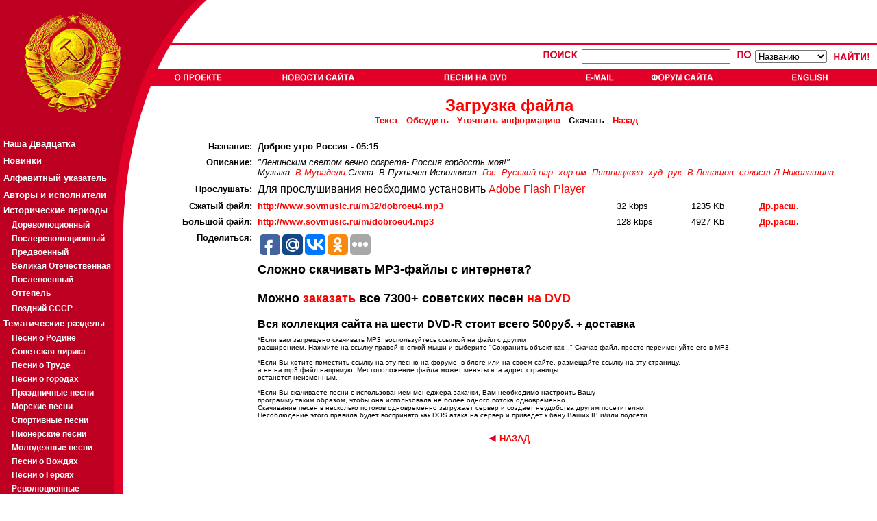

--- FILE ---
content_type: application/javascript;charset=utf-8
request_url: https://w.uptolike.com/widgets/v1/version.js?cb=cb__utl_cb_share_1768726909166914
body_size: 397
content:
cb__utl_cb_share_1768726909166914('1ea92d09c43527572b24fe052f11127b');

--- FILE ---
content_type: application/javascript;charset=utf-8
request_url: http://w.uptolike.com/widgets/v1/widgets.js?b=fb.mr.vk.ok&id=37268&o=1&m=1&sf=2&ss=2&sst=1&c1=ededed&c1a=0.0&c3=ff9300&mc=1&c2=000000&c4=ffffff&c4a=1.0&mcs=1&sel=0&fol=0&c=__uptlk7132
body_size: 1689
content:
(function(window, document, host, containerId, projectId, snIds, orientation, mode, likeTextEnable, shareShape, shareSize, shareStyle,
          backgroundColor, backgroundAlpha, textColor, buttonsColor, counterBackgroundColor, counterBackgroundAlpha,
          iconColor, showShareCounter, shareCounterType, selectionEnable, followingEnable, vkAppid, shareCounterSize, url) {

    function setAttribute(element, name, value) {
        (element.setAttribute && element.setAttribute(name, value)) || (element[name] = value);
    }

    function setData(element, data) {
        for (var name in data) {
            if (data.hasOwnProperty(name)) {
                setAttribute(element, "data-"+name, data[name]);
            }
        }
    }

    function convertOrientation(old) {
        switch (old) {
            case 0 : return "vertical";
            case 1 : return "horizontal";
            case 2 : return "fixed-left";
            case 3 : return "fixed-right";
            case 4 : return "fixed-top";
            case 5 : return "fixed-bottom";
            default : return "horizontal";
        }
    }

    function convertMode(old) {
        switch (old) {
            case 0 : return "like";
            case 1 : return "share";
            case 2 : return "follow";
            default : return "share";
        }
    }

    function convertLikeTextEnable(old) {
        switch (old) {
            case 0 : return false;
            case 1 : return true;
            default : return true;
        }
    }

    function convertShareShape(old) {
        switch (old) {
            case 1 : return "round";
            case 2 : return "round-rectangle";
            case 3 : return "rectangle";
            default : return "round-rectangle";
        }
    }

    function convertShareSize(old) {
        switch (old) {
            case 1 : return 40;
            case 2 : return 30;
            case 3 : return 20;
            default : return 40;
        }
    }

    function convertShareCounterType(mc, mcs) {
        switch (mc) {
            case 0 : return "disable";
            case 1 :
                switch (mcs) {
                    case 0: return "common";
                    case 1: return "separate";
                    default : return "common";
                }
                break;
            default : return "common";
        }
    }

    function convertSelectionEnable(old) {
        switch (old) {
            case 0 : return "false";
            case 1 : return "true";
            default : return "false";
        }
    }

    function convertFollowingEnable(old) {
        switch (old) {
            case 0 : return "false";
            case 1 : return "true";
            default : return "false";
        }
    }

    var container = document.getElementById(containerId);
    if (container) {
        setData(container, {
            "pid" : projectId,
            "sn-ids" : snIds,
            "orientation": convertOrientation(orientation),
            "mode": convertMode(mode),
            "like-text-enable": convertLikeTextEnable(likeTextEnable),
            "share-shape": convertShareShape(shareShape),
            "share-size": convertShareSize(shareSize),
            "share-style": shareStyle,
            "background-color": backgroundColor,
            "background-alpha": backgroundAlpha,
            "text-color": textColor,
            "buttons-color": buttonsColor,
            "counter-background-color": counterBackgroundColor,
            "counter-background-alpha": counterBackgroundAlpha,
            "icon-color": iconColor,
            "share-counter-type" : convertShareCounterType(showShareCounter, shareCounterType),
            "selection-enable" : convertSelectionEnable(selectionEnable),
            "following-enable" : convertFollowingEnable(followingEnable),
            "vk-appid": vkAppid,
            "share-counter-size": shareCounterSize,
            "url": url
        });

        if (!window.__utlWdgt ) {
            container.className += " uptolike-buttons";
            window.__utlWdgt = true;
            var d = document, s = d.createElement('script'), g = 'getElementsByTagName';
            s.type = 'text/javascript'; s.charset='UTF-8'; s.async = true;
            s.src = 'https://'+host+'/widgets/v1/uptolike.js';
            var h=d[g]('body')[0];
            h.appendChild(s);
        }
        else {
            var $uptolike = window["__utl"];
            if ($uptolike) {
                var $buttons = $uptolike.$(container);
                if ($buttons.size() > 0) {
                    $uptolike.require("https://"+host+"/widgets/v1/widgetsModule.js", function () {
                        $buttons.buttons({"host": host});
                    });
                }
            }
        }
    }
})(window, document, "w.uptolike.com", "__uptlk7132", 37268, "fb.mr.vk.ok", 1, 1, 0, 2, 2,
1, "ededed", "0.0", "000000", "ff9300",
    "ffffff", "1.0", "ffffff", 1, 1,
0, 0, "3595111", 12, "http://3g.sovmusic.ru/download.php?fname=dobroeu4");


--- FILE ---
content_type: application/javascript;charset=utf-8
request_url: https://w.uptolike.com/widgets/v1/widgets-batch.js?params=JTVCJTdCJTIycGlkJTIyJTNBJTIyMzcyNjglMjIlMkMlMjJ1cmwlMjIlM0ElMjJodHRwJTNBJTJGJTJGM2cuc292bXVzaWMucnUlMkZkb3dubG9hZC5waHAlM0ZmbmFtZSUzRGRvYnJvZXU0JTIyJTdEJTVE&mode=0&callback=callback__utl_cb_share_1768726909973259
body_size: 395
content:
callback__utl_cb_share_1768726909973259([{
    "pid": "37268",
    "subId": 0,
    "initialCounts": {"fb":0,"tw":0,"tb":0,"ok":0,"vk":0,"ps":0,"gp":0,"mr":0,"lj":0,"li":0,"sp":0,"su":0,"ms":0,"fs":0,"bl":0,"dg":0,"sb":0,"bd":0,"rb":0,"ip":0,"ev":0,"bm":0,"em":0,"pr":0,"vd":0,"dl":0,"pn":0,"my":0,"ln":0,"in":0,"yt":0,"rss":0,"oi":0,"fk":0,"fm":0,"li":0,"sc":0,"st":0,"vm":0,"wm":0,"4s":0,"gg":0,"dd":0,"ya":0,"gt":0,"wh":0,"4t":0,"ul":0,"vb":0,"tm":0},
    "forceUpdate": ["fb","ok","vk","ps","gp","mr","my"],
    "extMet": true,
    "url": "http%3A%2F%2F3g.sovmusic.ru%2Fdownload.php%3Ffname%3Ddobroeu4",
    "urlWithToken": "http%3A%2F%2F3g.sovmusic.ru%2Fdownload.php%3Ffname%3Ddobroeu4%26_utl_t%3DXX",
    "intScr" : false,
    "intId" : 0,
    "exclExt": false
}
])